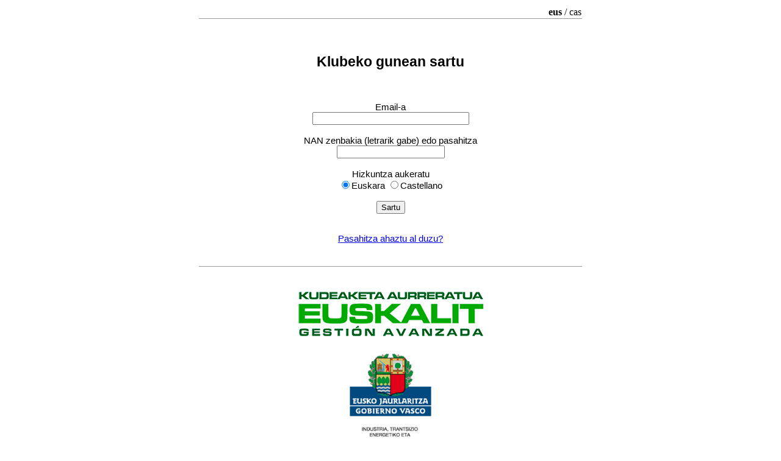

--- FILE ---
content_type: text/css
request_url: https://www.euskalit.net/evaluadores/estilosb3.css
body_size: 4234
content:

.general{
	width: 99%;
}
.cuerpo{
    float:left;
	width: 99%;
    background:#3C3C3C;
}
.col_menu{
	width: 25%;
    _width:24%;
	float: left;
}
.col_centro{
	width: 74%;
    _width:73%;
    margin-left:0px;
	background-color: #eeeeee;
	float: left;
    border: 1px solid #000000;
}
.pie{
	width: 98%;
    _width:97%;
	background-color: #333333;
	border: 1px solid #000000;
	padding: 0.5%;
	text-align: center;
	font-family: arial;
	font-size: 13px;
	color: #ffffff;	
	float: left;
    clear:both;
}
.pie_logo{
	width: 98%;
    _width:97%;
	margin-top:1%;
	background-color: #ffffff;
	border: 0px solid #000000;
	padding: 0.5%;
	text-align: center;
	font-family: arial;
	font-size: 13px;
	color: #ffffff;	
	float: left;
    clear:both;
}
.boton_menu_verde{
	background-image: url(img/boton_verde.jpg);
	width: 94%;
	height: auto;
	text-align: left;
	font-family: arial;
	font-size: 14px;
	font-weight: bold;
	color: #ffffff;	
	padding:3%;
	vertical-align: middle;
}
.boton_menu_azul{
	background-image: url(img/boton_gris.gif);
	width: 94%;
	height: auto;
	text-align: left;
	font-family: arial;
	font-size: 13px;
	font-weight: bold;
	color: #ffffff;	
	padding:3%;
	vertical-align: middle;
}
.fondo_gris{
	background-color: #808080; 
   	text-align: left;
	font-family: arial;
	font-size: 11px;
	color: #ffffff;	
	padding:5%;	
	line-height:15px;
	vertical-align: middle;
}


/*
.general{
	width: 1200px;
}
.cuerpo{
    float:left;
	width: 1200px;
    background:#3C3C3C;
}
.col_menu{
	width: 280px;
    _width:260px;
	float: left;
}
.col_centro{
	width: 917px;
    _width:937px;
    margin-left:0px;
	background-color: #eeeeee;
	float: left;
    border: 1px solid #000000;
}
.pie{
	width: 1190px;
    _width:1199px;
	background-color: #333333;
	border: 1px solid #000000;
	padding: 5px;
	text-align: center;
	font-family: arial;
	font-size: 13px;
	color: #ffffff;	
	float: left;
    clear:both;
}
.boton_menu_azul{
	background-image: url(img/boton_gris.gif);
	width: 270px;
	height: 42px;
	text-align: left;
	font-family: arial;
	font-size: 13px;
	font-weight: bold;
	color: #ffffff;	
	padding-left: 15px;
	padding-top: 15px;	
	line-height:15px;
	vertical-align: middle;
}
.boton_menu_verde{
	background-image: url(img/boton_verde.jpg);
	width: 280px;
	height: 35px;
	text-align: left;
	font-family: arial;
	font-size: 14px;
	font-weight: bold;
	color: #ffffff;	
	padding-left: 5px;
	padding-top: 5px;	
	line-height:15px;
	vertical-align: middle;
}
.fondo_gris{
	text-align: center;
	background-color: #808080; 
   	text-align: left;
	font-family: arial;
	font-size: 11px;
	color: #ffffff;	
	padding-left: 5px;
    padding-right: 5px;
	padding-top: 15px;	
	line-height:15px;
	vertical-align: middle;
}

*/



.cabecera{
    background-repeat: no-repeat;
	background-image: url(img/cabecera.jpg);	
	background-color: #ffffff;
	width: 1200px;
	height: 75px;
	border: 1px solid #70747d;
}
.cabecera_admin{
	background-repeat: no-repeat;
	background-image: url(img/cabecera_admin.jpg);
	width: 1200px;
	height: 70px;
	border: 1px solid #70747d;
}


a.menu{
	color:#ffffff;
	font-weight: bold;
	text-decoration:none;
}	
a.menu:hover {
    color: #cccccc;
	text-decoration:underline;
}

a.menu_inicio{
	color:#000000;
	text-decoration:none;
	font-weight: bold;
}
a.menu_inicio:hover {
    color: #ffffff;
	text-decoration:underline;
}

a.salir{
	color:#ffffff;
	text-decoration:none;
}

a.textos{
	color:#3C3C3C;
	text-decoration:none;
}

a.boton_consultas{
	color:#000000;
	text-decoration:none;
}
a.boton_consultas:hover {
    color: #999999;
	text-decoration:underline;
}

.logo_cliente{
	text-align: right;
	padding: 10px;
}
.boton_salir{
	float: right;
	background-color: #019934;
	padding:5px;
	width:auto;
	text-align: center;
	font-family: arial;
	font-size: 14px;
	font-weight: bold;
	color: #000000;	
}

.col_centro2{
	width: 919px;
    _width:939px;
    margin-left:0px;
	background-color: #eeeeee;
	float: left;
    overflow-x:auto;
}
.estoy_en{
	width: 897px;
    _width:937px;
	height: 21px;
	border-top: 1px solid #ffffff;
	border-bottom: 1px solid #ffffff;
	border-left: 1px solid #ffffff;
	border-right: 1px solid #000000;
	background-image: url(img/fondo_estoy.jpg);
	padding: 10px;
	text-align: right;
	font-family: arial;
	font-size: 12px;
	color: #000000;	
	float: left;
    clear:both;
}

.icon_estoy{
	width: 20px;
	float: left;
}
.txt_estoy{
	width: 450px;
	float: left;
	padding-left: 20px;
}
.capa_desple{
	width: 300px;
	float: left;
	padding-left: 20px;
}
.idiomas{
	width: 100px;
	float: right;
    padding:0px;
}

.contenido{
	width: 867px;
    _width:967px;
	height: 200px;
	background-color: #eeeeee;
	padding-top: 5px;
    padding-bottom: 0px;
    padding-left: 15px;
    padding-right: 15px;
    /**padding:46px;*/
	font-family: arial;
	font-size: 13px;
	color: #000000;	
	/*margin-top: 20px;*/
	border-right: 0px solid #000000;
	border-left: 0px solid #ffffff;
	border-bottom: 0px solid #000000;
    margin-top:0px;
    margin-bottom:0px;
}

.menu_negro{
	text-align: center;
	background-color: #3C3C3C;
    
   	text-align: left;
	font-family: arial;
	font-size: 13px;
	color: #ffffff;	
	padding-left: 5px;
    padding-right: 5px;
	padding-top: 15px;	
	line-height:15px;
	vertical-align: middle;
}

.menu_usuario{
    _width:230px;
	background-image: url(img/menu_negro.jpg);
	padding: 15px;
	padding-top: 25px;
}

.icon_user{
	float: left;
}
.txt_menu_usuario{
	text-align: center;
	font-family: arial;
	font-size: 13px;
	color: #ffffff;
}
.boton_txiki{
	width: 70px;
	height: 14px;
	background-image: url(img/boton_txiki.jpg);
	text-align: center;
	font-family: arial;
	font-size: 12px;
	font-weight: bold;
	color: #000000;	
	padding: 2px;
	margin-left: 70px;
}
.boton_menu_gris{
	background-image: url(img/boton_gris.gif);
	width: 230px;
	height: 30px;
	text-align: left;
	font-family: arial;
	font-size: 13px;
	font-weight: bold;
	color: #ffffff;	
	padding-left: 15px;
	padding-top: 5px;	
}


.boton_menu_naranja{
	background-image: url(img/boton_naranja.jpg);
	width: 230px;
	height: 30px;
	text-align: left;
	font-family: arial;
	font-size: 15px;
	font-weight: bold;
	color: #ffffff;	
	padding-left: 20px;
	padding-top: 10px;	
}
.boton_menu_negro{
	background-image: url(img/boton_negro.jpg);
	width: 260px;
	height: 25px;
	text-align: left;
	font-family: arial;
	font-size: 12px;
	font-weight: bold;
	color: #ffffff;	
	padding-left: 20px;
	padding-top: 7px;
}

.boton_inicio{
	float:left;
	margin:0px;
}


.titulo_tabla{
	height: 21px;
	background-image: url(img/fondo_cabe.jpg);
	padding-top: 10px;
    padding-right: 20px;
    padding-bottom:10px;
	/*padding-left: 30px;*/
    text-indent:30px;
	text-align: left;
	font-family: arial;
	font-size: 17px;
	font-weight: bold;
	color: #ffffff;	
}

.txt_titu_tabla{
	height: 5px;
	background-image: url(img/boton_azul_grande.jpg);
	padding: 5px;
	border-left: 1px solid #eeeeee;
	text-align: left;
	font-family: arial;
	font-size: 12px;
	font-weight: bold;
	color: #ffffff;	
}
.icon_titu_tabla{
	width: 60px;
	height: 5px;
	background-image: url(img/fondo_cabe.jpg);
	padding: 10px;
	border-left: 1px solid #eeeeee;
	text-align: center;
	font-family: arial;
	font-size: 12px;
	font-weight: bold;
	color: #ffffff;	
}

.txt_cabe_tabla{
	height: 5px;
	background-color: #cccccc;
	padding: 10px;
	border-left: 1px solid #eeeeee;
	text-align: left;
	font-family: arial;
	font-size: 11px;
	font-weight: bold;
	color: #000000;	
}
.txt_cabe_tabla2{
	height: 5px;
	background-color: #E1E1E1;
	padding: 10px;
	border-left: 1px solid #eeeeee;
	text-align: left;
	font-family: arial;
	font-size: 11px;
	font-weight: bold;
	color: #000000;	
}
.txt_cabe_tabla3{
	height: 5px;
	background-color: #A5A5A5;
	padding: 10px;
	border-left: 1px solid #eeeeee;
	text-align: left;
	font-family: arial;
	font-size: 11px;
	font-weight: bold;
	color: #000000;	
}
.txt_cabe_tabla4{
	height: 5px;
	background-color: #3C3C3C;
	padding: 10px;
	border-left: 1px solid #eeeeee;
	text-align: left;
	font-family: arial;
	font-size: 11px;
	font-weight: bold;
	color: #ffffff;	
}

.txt_cabe_tabla1{
    height: 5px;
	background-image: url(img/boton_azul.jpg);
	padding: 10px;
	border-left: 1px solid #eeeeee;
	text-align: left;
	font-family: arial;
	font-size: 11px;
	font-weight: bold;
	color: #ffffff;
}
.icon_cabe_tabla{
	width: 60px;
	height: 5px;
	background-color: #cccccc;
	padding: 10px;
	border-left: 1px solid #eeeeee;
	text-align: center;
	font-family: arial;
	font-size: 11px;
	font-weight: bold;
	color: #000000;	
}


.txt_conten_tabla{
	height: 10px;
	border-right: 1px solid #999999;
	text-align: left;
	font-family: arial;
	font-size: 13px;
	color: #3C3C3C;			
	padding: 10px;
	border-bottom: 1px solid #999999;
	
}
.icon_conten_tabla{	
	width: 60px;
	height: 10px;
	border-right: 1px solid #999999;
	text-align: center;
	padding: 10px;
	border-bottom: 1px solid #999999;
}

.txt_conten_tabla_txiki{
	height: 10px;
	border-right: 1px solid #999999;
	text-align: left;
	font-family: arial;
	font-size: 11px;
	color: #3C3C3C;			
	padding: 1px;
	border-bottom: 1px solid #999999;
}
.icon_conten_tabla_txiki{
	width: 15px;	
	height: 10px;
	border-right: 1px solid #999999;
	text-align: center;
	padding: 1px;
	border-bottom: 1px solid #999999;
}

.txt_navegar{
	width: 50px;	
	font-family: arial;
	font-size: 10px;
	color: #696969;
	text-align: center;
	padding: 1px;
}

.fondo1{
	background-color: #f6f6f6;
}
.fondo2{
	background-color: #ffffff;
}
.fondo3{
	background-color: #E0E0E0;
}
.fondo4{
	background-color: #cccccc;
}

.capa_consultas{
	width: 700px;		
	padding: 10px;
	text-align: left;
	font-family: arial;
	font-size: 13px;
	font-weight: bold;
	color: #000000;	
	float: left;
}
.txt_boton_consultas{
	width: 200px;
	height: 18px;
    float: left;
	padding: 5px;
	padding-left: 15px;
	padding-top: 7px;
    *padding-top: 11px;
	background-color: #ffffff;
	border-top: 1px solid #999999;
	border-right: 1px solid #999999;
	border-bottom: 1px solid #999999;	
}
.icon_boton_consultas{
	margin-left: 30px;
	width: 30px;
	float: left;
	height: 20px;
	float: left;
	padding: 5px;
	padding-left: 15px;
	background-color: #ffffff;
	border-top: 1px solid #999999;
	border-left: 1px solid #999999;
	border-bottom: 1px solid #999999;
}


.capa_boton{
	/*width: 800px;*/		
	padding: 0px;
	clear: both;
	text-align: left;
}
.txt_boton{
	background-image: url(img/fondo_submit.gif);
	width: 175px;
	height: 18px;
	float: left;
	padding: 5px;
	padding-left: 10px;
	padding-top: 7px;
	background-color: #ffffff;
	border-top: 1px solid #999999;
	border-right: 1px solid #999999;
	border-bottom: 1px solid #999999;
	text-align: left;
	font-family: arial;
	font-size: 12px;
	font-weight: bold;
	color: #000000;			
}
.icon_boton{
	background-image: url(img/fondo_submit.gif);
	width: 30px;
	float: left;
	height: 28px;
	float: left;
	padding: 1px;
	padding-left: 15px;
	background-color: #ffffff;
	border-top: 1px solid #999999;
	border-left: 1px solid #999999;
	border-bottom: 1px solid #999999;
	margin-left:20px;
}

.boton_submit{
	background-image: url(img/fondo_submit.gif);
	width: 200px;
	height: 30px;
	padding: 5px;
	padding: 7px;
	background-color: #ffffff;
	border: 1px solid #999999;	
	text-align: center;
	font-family: arial;
	font-size: 13px;
	color: #000000;
}
.boton_submit:active{
    background-image: url(img/fondo_submit_active.gif);
}
.boton_submit_txiki{
	width: 100px;
	height: 20px;
	padding: 2px;
	background-color: #ffffff;
	border: 1px solid #999999;	
	text-align: center;
	font-family: arial;
	font-size: 11px;
	color: #000000;
}
.boton_ver{
	background-image: url(img/fondo_submit.gif);
	width: 75px;
	height: 20px;
	padding: 1px;
	background-color: #ffffff;
	border: 1px solid #999999;	
	text-align: center;
	font-family: arial;
	font-size: 13px;
	color: #000000;
}
.boton_ver:active{
    background-image: url(img/fondo_submit_active.gif);
}

.titulo_intermedio{
    height: 15px;
    padding: 5px;
    text-indent:10px;
    background-color: #f6f6f6;
	background-image: url(img/fondo_tit_proc.gif);
 }


.titulo_proceso{
	width: 800px;
	height: 15px;
	background-image: url(img/fondo_cabe.jpg);
	padding-top: 5px;
    padding-right: 20px;
    padding-bottom:5px;
	/*padding-left: 30px;*/
    text-indent:30px;
	text-align: left;
	font-family: arial;
	font-size: 14px;
	font-weight: bold;
	color: #ffffff;	
} 
.sub_titulo_proceso{
	background-image: url(img/fondo_tit_proc.gif);
	width: 800px;
	height: 15px;
	padding: 5px;
	padding-left: 15px;
	padding-top: 5px;
	background-color: #f6f6f6;
	border-bottom: 1px solid #999999;	
	text-align: left;
	font-family: arial;
	font-size: 12px;
	color: #000000;
}


.pd5{
	padding: 5px;
}
.pd10{
	padding: 10px;
}
.pd20{
	padding: 20px;
}
.pd30{
	padding: 30px;
}


.capa_formu{
	width: 700px;
	text-align: left;
}
.textarea{
    padding:5px;
	width: 500px;
	height: 100px;
	background-color: #ffffff;
	border: 1px solid #999999;	
	text-align: left;
	font-family: arial;
	font-size: 12px;
	color: #000000;
}
.textarea_dafo{
    padding:5px;
	width: 160px;
	height: 100px;
	background-color: #ffffff;
	border: 1px solid #999999;	
	text-align: left;
	font-family: arial;
	font-size: 12px;
	color: #000000;
}
.select{
	background-color: #ffffff;
	border: 1px solid #999999;	
	text-align: left;
	font-family: arial;
	font-size: 11px;
	color: #000000;
}
.caja_text{
	width: 300px;
	background-color: #ffffff;
	border: 1px solid #999999;	
	text-align: left;
	font-family: arial;
	font-size: 12px;
	color: #000000;	
}
.txt_formu{
	text-align: left;
	font-family: arial;
	font-size: 14px;
	color: #666666;
	font-weight: bold;
	margin-bottom: 5px;
}
.centrar{
	margin-left: 200px;
}
.centrado {
    text-align:center;
}

.proc_tipo{
	background-color: #E2731A;
	color: #ffffff;
}
.proc_tipo_1{
	background-color: #6fafd0;
	color: #999999;
}
.proc_tipo_2{
	background-color: #aad06f;
	color: #ffffff;
}
.proc_tipo_3{
	background-color: #eee594;
	color: #ffffff;
}
.proc_niv2{
	background-color: #dfdfdf;
	color: #ffffff;
}
.proc_niv3{
	background-color: #efefef;
	color: #ffffff;
}
.proc_niv4{
	background-color: #cccccc;
	color: #ffffff;
}
.proc_niv5{
	background-color: #eeeeee;
	color: #ffffff;
}

.w100{
	width: 100px;
}
.w200{
	width: 200px;
}

.font_9px{
     font-size:9px;
}

.ancho_1em {
    padding:10px 2px;
    width:1em;
}

/*************************/
.cuadro_aviso
{
	width: 450px;
	height: 40px;
	margin: 30px auto 30px auto;
	padding: 10px 40px 0 40px;
}

.f_verde
{
	background-color:#c2ddb3;
}

.f_rojo
{
	background-color:#ed9393;
}

.f_azul
{
	background-color:#9bb7d4;
}



/***********ESTRATEGIA**************/
.estra_titu_tabla{
	background-image: url(img/boton_azul_grande.jpg);
	padding: 5px;
	border-left: 1px solid #eeeeee;
	text-align: left;
	font-family: arial;
	font-size: 10px;
	font-weight: bold;
	color: #ffffff;	
}
.estra_titu_tabla_indi{
	border-left: 1px solid #eeeeee;
	border-top: 1px solid #eeeeee;
	text-align: center;
	font-family: arial;
	font-size: 9px;
	color: #ffffff;	
}
.celda_conten_estra{
	height: 10px;
	text-align: left;
	font-family: arial;
	font-size: 10px;
	color: #5A5A5A;			
	padding: 1px;
	border-bottom: 1px solid #999999;
	border-right: 1px solid #999999;
}
.txt_conten_estra{
	height: 10px;
	text-align: left;
	font-family: arial;
	font-size: 11px;
	color: #696969;			
	padding: 1px;
}
.estra_verde
{
	background-color:#0EE20E;
	text-align: center;
	font-family: arial;
	font-size: 10px;
	color: #ffffff;			
	padding: 1px;	
}
.estra_rojo
{
	background-color:#FF0000;
	text-align: center;
	font-family: arial;
	font-size: 10px;
	color: #ffffff;			
	padding: 1px;
}
.estra_gris
{
	background-color:#eeeeee;
	text-align: center;
	font-family: arial;
	font-size: 10px;
	color: #000000;			
	padding: 1px;
}


.estra_titu_plan{
	background-image: url(img/boton_azul_grande.jpg);
	padding: 5px;
	border-left: 1px solid #eeeeee;
	text-align: left;
	font-family: arial;
	font-size: 10px;
	font-weight: bold;
	color: #ffffff;	
}
.txt_plan_anual{
	text-align: left;
	font-family: arial;
	font-size: 10px;
	color: #000000;	
	background-color: #eeeeee;
	padding: 2px;
}
.c{
	background-color: #FF7F2A;
}


/*AUTOCOMPLETADO*/
.ac_results {
	padding: 0px;
	border: 1px solid black;
	background-color: white;
	overflow: hidden;
	z-index: 99999;
}

.ac_results ul {
	width: 100%;
	list-style-position: outside;
	list-style: none;
	padding: 0;
	margin: 0;
}

.ac_results li {
	margin: 0px;
	padding: 2px 5px;
	cursor: default;
	display: block;
	/* 
	if width will be 100% horizontal scrollbar will apear 
	when scroll mode will be used
	*/
	/*width: 100%;*/
	font: menu;
	font-size: 12px;
	/* 
	it is very important, if line-height not setted or setted 
	in relative units scroll will be broken in firefox
	*/
	line-height: 16px;
	overflow: hidden;
}

.ac_loading {
	background: white url('indicator.gif') right center no-repeat;
}

.ac_odd {
	background-color: #eee;
}

.ac_over {
	background-color: #0A246A;
	color: white;
}

.iconos_ayuda{
	float: left;
	background-image: url(img/fondo_tit_proc.gif);
	width: 800px;
	height: 15px;
	padding: 5px;
	padding-left: 15px;
	padding-top: 5px;
	background-color: #f6f6f6;
	border-bottom: 1px solid #999999;	
	text-align: left;
	font-family: arial;
	font-size: 12px;
	color: #000000;	
}

.txt_procesos{
font-size: 11px;
font-family: Trebuchet Ms, arial;
color: #023363;
text-align: left;
padding: 3px;
font-weight: normal;
}

.boton_volver{
	height: 20px;
	background:#999999;
	padding: 5px;
	border-left: 1px solid #eeeeee;
	text-align: center;
	font-family: arial;
	font-size: 12px;
	font-weight: bold;
	color: #ffffff;	
	width:100px;
}





#cajon1{
	width:825px;
	border: 1px solid #E1E1E1;
	background-color: #ffffff;
	float:left;
	margin-right:5px;
	margin-left:5px;
    margin-bottom:5px;
	padding:1%;
	-moz-border-radius:7px;
	-webkit-border-radius:7px;
	border-radius:6px;
}
#cajon2{
	width:215px;
    height:150px;
	margin-right:5px;
	margin-left:5px;
	float:left;
	padding:1%;
}


.col45{
    width:45%;
    float:left;
    margin:1%;
    padding:1%;
}
.col23{
    width:23%;
    float:left;
    margin:1%;  
}
.border_right{
    border-right:1px solid #cccccc;
}

.imagen_destacada {
   padding:1px;
   border:1px solid #021a40;
   background-color:#ffffff;
   max-width:150px;
}
.imagen {
   padding:1px;
   border:1px solid #021a40;
   background-color:#ffffff;
   max-width:175px;
   max-height:150px;
}
.subtexto{
    font-size: 12px;
    font-family: arial;
    text-align: center;
    color: #0D740D;
}
.subtexto2{
    font-size: 14px;
    font-family: arial;
    text-align: center;
    color: #000000;
    font-weight: bold;
    margin:0px;
    padding:0px;
    margin-bottom: 5px;
}

a.link_foto{
	color: #0D740D;
	text-decoration: none;
}
a.link_foto:hover{
	color: #000000;
	text-decoration: underline;
}